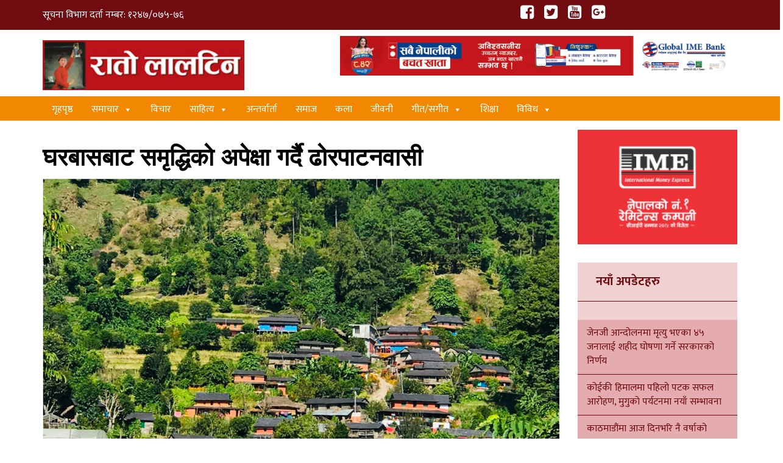

--- FILE ---
content_type: text/html; charset=UTF-8
request_url: https://www.ratolaltin.com/news/national/6593/
body_size: 17800
content:
<!doctype html>
<html lang="en-US">
<head>

	<meta charset="UTF-8">

	<meta name="viewport" content="width=device-width, initial-scale=1">

	<link rel="profile" href="https://gmpg.org/xfn/11">
<title>घरबासबाट समृद्धिको अपेक्षा गर्दै ढोरपाटनवासी &#x2d; Rato Laltin</title><link rel="stylesheet" href="https://www.ratolaltin.com/wp-content/cache/min/1/3df08d69522993a5437713f93c471b92.css" media="all" data-minify="1" />

<!-- The SEO Framework by Sybre Waaijer -->
<meta name="robots" content="max-snippet:-1,max-image-preview:standard,max-video-preview:-1" />
<link rel="canonical" href="https://www.ratolaltin.com/news/national/6593/" />
<meta name="description" content="बढ्दो चिसोका कारण ढोरपाटनको आसपासका खोलामा पानी जमेको छ। गण्डकी प्रदेशको महत्वपूर्ण पर्यटकीय गन्तव्य यस स्थानमा चिसो मौसम भए पनि यतिखेर पर्यटकको आगमन भइरहेको छ।" />
<meta property="og:type" content="article" />
<meta property="og:locale" content="en_US" />
<meta property="og:site_name" content="Rato Laltin" />
<meta property="og:title" content="घरबासबाट समृद्धिको अपेक्षा गर्दै ढोरपाटनवासी" />
<meta property="og:description" content="बढ्दो चिसोका कारण ढोरपाटनको आसपासका खोलामा पानी जमेको छ। गण्डकी प्रदेशको महत्वपूर्ण पर्यटकीय गन्तव्य यस स्थानमा चिसो मौसम भए पनि यतिखेर पर्यटकको आगमन भइरहेको छ। पर्यटक आउन थालेसँगै यहाँका स्थानीयवास&#8230;" />
<meta property="og:url" content="https://www.ratolaltin.com/news/national/6593/" />
<meta property="og:image" content="https://www.ratolaltin.com/wp-content/uploads/2021/02/8875317341085827870baglung-torikhola-sancharkarmi-ph..jpeg" />
<meta property="og:image:width" content="1700" />
<meta property="og:image:height" content="1275" />
<meta property="article:published_time" content="2021-02-01T13:14:12+00:00" />
<meta property="article:modified_time" content="2021-02-05T03:18:21+00:00" />
<meta name="twitter:card" content="summary_large_image" />
<meta name="twitter:title" content="घरबासबाट समृद्धिको अपेक्षा गर्दै ढोरपाटनवासी" />
<meta name="twitter:description" content="बढ्दो चिसोका कारण ढोरपाटनको आसपासका खोलामा पानी जमेको छ। गण्डकी प्रदेशको महत्वपूर्ण पर्यटकीय गन्तव्य यस स्थानमा चिसो मौसम भए पनि यतिखेर पर्यटकको आगमन भइरहेको छ। पर्यटक आउन थालेसँगै यहाँका स्थानीयवास&#8230;" />
<meta name="twitter:image" content="https://www.ratolaltin.com/wp-content/uploads/2021/02/8875317341085827870baglung-torikhola-sancharkarmi-ph..jpeg" />
<script type="application/ld+json">{"@context":"https://schema.org","@graph":[{"@type":"WebSite","@id":"https://www.ratolaltin.com/#/schema/WebSite","url":"https://www.ratolaltin.com/","name":"Rato Laltin","description":"Online Portal for Rato Laltin","inLanguage":"en-US","potentialAction":{"@type":"SearchAction","target":{"@type":"EntryPoint","urlTemplate":"https://www.ratolaltin.com/search/{search_term_string}/"},"query-input":"required name=search_term_string"},"publisher":{"@type":"Organization","@id":"https://www.ratolaltin.com/#/schema/Organization","name":"Rato Laltin","url":"https://www.ratolaltin.com/","logo":{"@type":"ImageObject","url":"https://www.ratolaltin.com/wp-content/uploads/2018/01/cropped-ratolaltin-logo.jpg","contentUrl":"https://www.ratolaltin.com/wp-content/uploads/2018/01/cropped-ratolaltin-logo.jpg","width":331,"height":82}}},{"@type":"WebPage","@id":"https://www.ratolaltin.com/news/national/6593/","url":"https://www.ratolaltin.com/news/national/6593/","name":"घरबासबाट समृद्धिको अपेक्षा गर्दै ढोरपाटनवासी &#x2d; Rato Laltin","description":"बढ्दो चिसोका कारण ढोरपाटनको आसपासका खोलामा पानी जमेको छ। गण्डकी प्रदेशको महत्वपूर्ण पर्यटकीय गन्तव्य यस स्थानमा चिसो मौसम भए पनि यतिखेर पर्यटकको आगमन भइरहेको छ।","inLanguage":"en-US","isPartOf":{"@id":"https://www.ratolaltin.com/#/schema/WebSite"},"breadcrumb":{"@type":"BreadcrumbList","@id":"https://www.ratolaltin.com/#/schema/BreadcrumbList","itemListElement":[{"@type":"ListItem","position":1,"item":"https://www.ratolaltin.com/","name":"Rato Laltin"},{"@type":"ListItem","position":2,"item":"https://www.ratolaltin.com/category/news/","name":"Category: समाचार"},{"@type":"ListItem","position":3,"item":"https://www.ratolaltin.com/category/news/national/","name":"Category: राष्ट्रिय"},{"@type":"ListItem","position":4,"name":"घरबासबाट समृद्धिको अपेक्षा गर्दै ढोरपाटनवासी"}]},"potentialAction":{"@type":"ReadAction","target":"https://www.ratolaltin.com/news/national/6593/"},"datePublished":"2021-02-01T13:14:12+00:00","dateModified":"2021-02-05T03:18:21+00:00","author":{"@type":"Person","@id":"https://www.ratolaltin.com/#/schema/Person/495e7eb448a644c505170a065aa64ae4","name":"admin"}}]}</script>
<!-- / The SEO Framework by Sybre Waaijer | 6.27ms meta | 0.81ms boot -->

<link rel='dns-prefetch' href='//platform-api.sharethis.com' />
<link rel='dns-prefetch' href='//www.googletagmanager.com' />
<link href='https://fonts.gstatic.com' crossorigin rel='preconnect' />
<link rel="alternate" type="application/rss+xml" title="Rato Laltin &raquo; Feed" href="https://www.ratolaltin.com/feed/" />
<link rel="alternate" type="application/rss+xml" title="Rato Laltin &raquo; Comments Feed" href="https://www.ratolaltin.com/comments/feed/" />
<meta property="fb:app_id" content="YOUR APPID"/><meta property="og:title" content="घरबासबाट समृद्धिको अपेक्षा गर्दै ढोरपाटनवासी"/><meta property="og:description" content="Online Portal for Rato Laltin"/><meta property="og:type" content="article"/><meta property="og:url" content="https://www.ratolaltin.com/news/national/6593/"/><meta property="og:site_name" content="Rato Laltin"/><meta name="twitter:title" content="घरबासबाट समृद्धिको अपेक्षा गर्दै ढोरपाटनवासी"/><meta name="twitter:card" content="summary" /><meta name="twitter:description" content="Online Portal for Rato Laltin" /><meta name="twitter:url" content="https://www.ratolaltin.com/news/national/6593/"/><meta property="og:image" content="https://www.ratolaltin.com/wp-content/uploads/2021/02/8875317341085827870baglung-torikhola-sancharkarmi-ph.-400x300.jpeg"/><meta name="twitter:image" content="https://www.ratolaltin.com/wp-content/uploads/2021/02/8875317341085827870baglung-torikhola-sancharkarmi-ph.-400x300.jpeg"/><style id='wp-emoji-styles-inline-css' type='text/css'>

	img.wp-smiley, img.emoji {
		display: inline !important;
		border: none !important;
		box-shadow: none !important;
		height: 1em !important;
		width: 1em !important;
		margin: 0 0.07em !important;
		vertical-align: -0.1em !important;
		background: none !important;
		padding: 0 !important;
	}
</style>

<style id='classic-theme-styles-inline-css' type='text/css'>
/*! This file is auto-generated */
.wp-block-button__link{color:#fff;background-color:#32373c;border-radius:9999px;box-shadow:none;text-decoration:none;padding:calc(.667em + 2px) calc(1.333em + 2px);font-size:1.125em}.wp-block-file__button{background:#32373c;color:#fff;text-decoration:none}
</style>
<style id='global-styles-inline-css' type='text/css'>
:root{--wp--preset--aspect-ratio--square: 1;--wp--preset--aspect-ratio--4-3: 4/3;--wp--preset--aspect-ratio--3-4: 3/4;--wp--preset--aspect-ratio--3-2: 3/2;--wp--preset--aspect-ratio--2-3: 2/3;--wp--preset--aspect-ratio--16-9: 16/9;--wp--preset--aspect-ratio--9-16: 9/16;--wp--preset--color--black: #000000;--wp--preset--color--cyan-bluish-gray: #abb8c3;--wp--preset--color--white: #ffffff;--wp--preset--color--pale-pink: #f78da7;--wp--preset--color--vivid-red: #cf2e2e;--wp--preset--color--luminous-vivid-orange: #ff6900;--wp--preset--color--luminous-vivid-amber: #fcb900;--wp--preset--color--light-green-cyan: #7bdcb5;--wp--preset--color--vivid-green-cyan: #00d084;--wp--preset--color--pale-cyan-blue: #8ed1fc;--wp--preset--color--vivid-cyan-blue: #0693e3;--wp--preset--color--vivid-purple: #9b51e0;--wp--preset--gradient--vivid-cyan-blue-to-vivid-purple: linear-gradient(135deg,rgba(6,147,227,1) 0%,rgb(155,81,224) 100%);--wp--preset--gradient--light-green-cyan-to-vivid-green-cyan: linear-gradient(135deg,rgb(122,220,180) 0%,rgb(0,208,130) 100%);--wp--preset--gradient--luminous-vivid-amber-to-luminous-vivid-orange: linear-gradient(135deg,rgba(252,185,0,1) 0%,rgba(255,105,0,1) 100%);--wp--preset--gradient--luminous-vivid-orange-to-vivid-red: linear-gradient(135deg,rgba(255,105,0,1) 0%,rgb(207,46,46) 100%);--wp--preset--gradient--very-light-gray-to-cyan-bluish-gray: linear-gradient(135deg,rgb(238,238,238) 0%,rgb(169,184,195) 100%);--wp--preset--gradient--cool-to-warm-spectrum: linear-gradient(135deg,rgb(74,234,220) 0%,rgb(151,120,209) 20%,rgb(207,42,186) 40%,rgb(238,44,130) 60%,rgb(251,105,98) 80%,rgb(254,248,76) 100%);--wp--preset--gradient--blush-light-purple: linear-gradient(135deg,rgb(255,206,236) 0%,rgb(152,150,240) 100%);--wp--preset--gradient--blush-bordeaux: linear-gradient(135deg,rgb(254,205,165) 0%,rgb(254,45,45) 50%,rgb(107,0,62) 100%);--wp--preset--gradient--luminous-dusk: linear-gradient(135deg,rgb(255,203,112) 0%,rgb(199,81,192) 50%,rgb(65,88,208) 100%);--wp--preset--gradient--pale-ocean: linear-gradient(135deg,rgb(255,245,203) 0%,rgb(182,227,212) 50%,rgb(51,167,181) 100%);--wp--preset--gradient--electric-grass: linear-gradient(135deg,rgb(202,248,128) 0%,rgb(113,206,126) 100%);--wp--preset--gradient--midnight: linear-gradient(135deg,rgb(2,3,129) 0%,rgb(40,116,252) 100%);--wp--preset--font-size--small: 13px;--wp--preset--font-size--medium: 20px;--wp--preset--font-size--large: 36px;--wp--preset--font-size--x-large: 42px;--wp--preset--spacing--20: 0.44rem;--wp--preset--spacing--30: 0.67rem;--wp--preset--spacing--40: 1rem;--wp--preset--spacing--50: 1.5rem;--wp--preset--spacing--60: 2.25rem;--wp--preset--spacing--70: 3.38rem;--wp--preset--spacing--80: 5.06rem;--wp--preset--shadow--natural: 6px 6px 9px rgba(0, 0, 0, 0.2);--wp--preset--shadow--deep: 12px 12px 50px rgba(0, 0, 0, 0.4);--wp--preset--shadow--sharp: 6px 6px 0px rgba(0, 0, 0, 0.2);--wp--preset--shadow--outlined: 6px 6px 0px -3px rgba(255, 255, 255, 1), 6px 6px rgba(0, 0, 0, 1);--wp--preset--shadow--crisp: 6px 6px 0px rgba(0, 0, 0, 1);}:where(.is-layout-flex){gap: 0.5em;}:where(.is-layout-grid){gap: 0.5em;}body .is-layout-flex{display: flex;}.is-layout-flex{flex-wrap: wrap;align-items: center;}.is-layout-flex > :is(*, div){margin: 0;}body .is-layout-grid{display: grid;}.is-layout-grid > :is(*, div){margin: 0;}:where(.wp-block-columns.is-layout-flex){gap: 2em;}:where(.wp-block-columns.is-layout-grid){gap: 2em;}:where(.wp-block-post-template.is-layout-flex){gap: 1.25em;}:where(.wp-block-post-template.is-layout-grid){gap: 1.25em;}.has-black-color{color: var(--wp--preset--color--black) !important;}.has-cyan-bluish-gray-color{color: var(--wp--preset--color--cyan-bluish-gray) !important;}.has-white-color{color: var(--wp--preset--color--white) !important;}.has-pale-pink-color{color: var(--wp--preset--color--pale-pink) !important;}.has-vivid-red-color{color: var(--wp--preset--color--vivid-red) !important;}.has-luminous-vivid-orange-color{color: var(--wp--preset--color--luminous-vivid-orange) !important;}.has-luminous-vivid-amber-color{color: var(--wp--preset--color--luminous-vivid-amber) !important;}.has-light-green-cyan-color{color: var(--wp--preset--color--light-green-cyan) !important;}.has-vivid-green-cyan-color{color: var(--wp--preset--color--vivid-green-cyan) !important;}.has-pale-cyan-blue-color{color: var(--wp--preset--color--pale-cyan-blue) !important;}.has-vivid-cyan-blue-color{color: var(--wp--preset--color--vivid-cyan-blue) !important;}.has-vivid-purple-color{color: var(--wp--preset--color--vivid-purple) !important;}.has-black-background-color{background-color: var(--wp--preset--color--black) !important;}.has-cyan-bluish-gray-background-color{background-color: var(--wp--preset--color--cyan-bluish-gray) !important;}.has-white-background-color{background-color: var(--wp--preset--color--white) !important;}.has-pale-pink-background-color{background-color: var(--wp--preset--color--pale-pink) !important;}.has-vivid-red-background-color{background-color: var(--wp--preset--color--vivid-red) !important;}.has-luminous-vivid-orange-background-color{background-color: var(--wp--preset--color--luminous-vivid-orange) !important;}.has-luminous-vivid-amber-background-color{background-color: var(--wp--preset--color--luminous-vivid-amber) !important;}.has-light-green-cyan-background-color{background-color: var(--wp--preset--color--light-green-cyan) !important;}.has-vivid-green-cyan-background-color{background-color: var(--wp--preset--color--vivid-green-cyan) !important;}.has-pale-cyan-blue-background-color{background-color: var(--wp--preset--color--pale-cyan-blue) !important;}.has-vivid-cyan-blue-background-color{background-color: var(--wp--preset--color--vivid-cyan-blue) !important;}.has-vivid-purple-background-color{background-color: var(--wp--preset--color--vivid-purple) !important;}.has-black-border-color{border-color: var(--wp--preset--color--black) !important;}.has-cyan-bluish-gray-border-color{border-color: var(--wp--preset--color--cyan-bluish-gray) !important;}.has-white-border-color{border-color: var(--wp--preset--color--white) !important;}.has-pale-pink-border-color{border-color: var(--wp--preset--color--pale-pink) !important;}.has-vivid-red-border-color{border-color: var(--wp--preset--color--vivid-red) !important;}.has-luminous-vivid-orange-border-color{border-color: var(--wp--preset--color--luminous-vivid-orange) !important;}.has-luminous-vivid-amber-border-color{border-color: var(--wp--preset--color--luminous-vivid-amber) !important;}.has-light-green-cyan-border-color{border-color: var(--wp--preset--color--light-green-cyan) !important;}.has-vivid-green-cyan-border-color{border-color: var(--wp--preset--color--vivid-green-cyan) !important;}.has-pale-cyan-blue-border-color{border-color: var(--wp--preset--color--pale-cyan-blue) !important;}.has-vivid-cyan-blue-border-color{border-color: var(--wp--preset--color--vivid-cyan-blue) !important;}.has-vivid-purple-border-color{border-color: var(--wp--preset--color--vivid-purple) !important;}.has-vivid-cyan-blue-to-vivid-purple-gradient-background{background: var(--wp--preset--gradient--vivid-cyan-blue-to-vivid-purple) !important;}.has-light-green-cyan-to-vivid-green-cyan-gradient-background{background: var(--wp--preset--gradient--light-green-cyan-to-vivid-green-cyan) !important;}.has-luminous-vivid-amber-to-luminous-vivid-orange-gradient-background{background: var(--wp--preset--gradient--luminous-vivid-amber-to-luminous-vivid-orange) !important;}.has-luminous-vivid-orange-to-vivid-red-gradient-background{background: var(--wp--preset--gradient--luminous-vivid-orange-to-vivid-red) !important;}.has-very-light-gray-to-cyan-bluish-gray-gradient-background{background: var(--wp--preset--gradient--very-light-gray-to-cyan-bluish-gray) !important;}.has-cool-to-warm-spectrum-gradient-background{background: var(--wp--preset--gradient--cool-to-warm-spectrum) !important;}.has-blush-light-purple-gradient-background{background: var(--wp--preset--gradient--blush-light-purple) !important;}.has-blush-bordeaux-gradient-background{background: var(--wp--preset--gradient--blush-bordeaux) !important;}.has-luminous-dusk-gradient-background{background: var(--wp--preset--gradient--luminous-dusk) !important;}.has-pale-ocean-gradient-background{background: var(--wp--preset--gradient--pale-ocean) !important;}.has-electric-grass-gradient-background{background: var(--wp--preset--gradient--electric-grass) !important;}.has-midnight-gradient-background{background: var(--wp--preset--gradient--midnight) !important;}.has-small-font-size{font-size: var(--wp--preset--font-size--small) !important;}.has-medium-font-size{font-size: var(--wp--preset--font-size--medium) !important;}.has-large-font-size{font-size: var(--wp--preset--font-size--large) !important;}.has-x-large-font-size{font-size: var(--wp--preset--font-size--x-large) !important;}
:where(.wp-block-post-template.is-layout-flex){gap: 1.25em;}:where(.wp-block-post-template.is-layout-grid){gap: 1.25em;}
:where(.wp-block-columns.is-layout-flex){gap: 2em;}:where(.wp-block-columns.is-layout-grid){gap: 2em;}
:root :where(.wp-block-pullquote){font-size: 1.5em;line-height: 1.6;}
</style>






<style id='rocket-lazyload-inline-css' type='text/css'>
.rll-youtube-player{position:relative;padding-bottom:56.23%;height:0;overflow:hidden;max-width:100%;}.rll-youtube-player iframe{position:absolute;top:0;left:0;width:100%;height:100%;z-index:100;background:0 0}.rll-youtube-player img{bottom:0;display:block;left:0;margin:auto;max-width:100%;width:100%;position:absolute;right:0;top:0;border:none;height:auto;cursor:pointer;-webkit-transition:.4s all;-moz-transition:.4s all;transition:.4s all}.rll-youtube-player img:hover{-webkit-filter:brightness(75%)}.rll-youtube-player .play{height:72px;width:72px;left:50%;top:50%;margin-left:-36px;margin-top:-36px;position:absolute;background:url(https://www.ratolaltin.com/wp-content/plugins/wp-rocket/assets/img/youtube.png) no-repeat;cursor:pointer}
</style>
<script type="text/javascript" src="https://www.ratolaltin.com/wp-includes/js/jquery/jquery.min.js?ver=3.7.1" id="jquery-core-js"></script>


<script type="text/javascript" id="fvp-frontend-js-extra">
/* <![CDATA[ */
var fvpdata = {"ajaxurl":"https:\/\/www.ratolaltin.com\/wp-admin\/admin-ajax.php","nonce":"0a57aa84d5","fitvids":"1","dynamic":"","overlay":"","opacity":"0.75","color":"b","width":"640"};
/* ]]> */
</script>

<script data-rocketlazyloadscript='//platform-api.sharethis.com/js/sharethis.js?ver=2.2.0#property=60a7930dc4f9540011c63886&amp;product=gdpr-buttons&amp;source=sharethis-share-buttons-wordpress' type="text/javascript"  id="share-this-share-buttons-mu-js"></script>

<!-- Google tag (gtag.js) snippet added by Site Kit -->

<!-- Google Analytics snippet added by Site Kit -->
<script data-rocketlazyloadscript='https://www.googletagmanager.com/gtag/js?id=G-N45QDM4STT' type="text/javascript"  id="google_gtagjs-js" async></script>
<script data-rocketlazyloadscript='[data-uri]' type="text/javascript" id="google_gtagjs-js-after"></script>

<!-- End Google tag (gtag.js) snippet added by Site Kit -->
<link rel="https://api.w.org/" href="https://www.ratolaltin.com/wp-json/" /><link rel="alternate" title="JSON" type="application/json" href="https://www.ratolaltin.com/wp-json/wp/v2/posts/6593" /><link rel="EditURI" type="application/rsd+xml" title="RSD" href="https://www.ratolaltin.com/xmlrpc.php?rsd" />
<link rel="alternate" title="oEmbed (JSON)" type="application/json+oembed" href="https://www.ratolaltin.com/wp-json/oembed/1.0/embed?url=https%3A%2F%2Fwww.ratolaltin.com%2Fnews%2Fnational%2F6593%2F" />
<link rel="alternate" title="oEmbed (XML)" type="text/xml+oembed" href="https://www.ratolaltin.com/wp-json/oembed/1.0/embed?url=https%3A%2F%2Fwww.ratolaltin.com%2Fnews%2Fnational%2F6593%2F&#038;format=xml" />
<meta name="generator" content="Site Kit by Google 1.124.0" /><script type="text/javascript">
(function(url){
	if(/(?:Chrome\/26\.0\.1410\.63 Safari\/537\.31|WordfenceTestMonBot)/.test(navigator.userAgent)){ return; }
	var addEvent = function(evt, handler) {
		if (window.addEventListener) {
			document.addEventListener(evt, handler, false);
		} else if (window.attachEvent) {
			document.attachEvent('on' + evt, handler);
		}
	};
	var removeEvent = function(evt, handler) {
		if (window.removeEventListener) {
			document.removeEventListener(evt, handler, false);
		} else if (window.detachEvent) {
			document.detachEvent('on' + evt, handler);
		}
	};
	var evts = 'contextmenu dblclick drag dragend dragenter dragleave dragover dragstart drop keydown keypress keyup mousedown mousemove mouseout mouseover mouseup mousewheel scroll'.split(' ');
	var logHuman = function() {
		if (window.wfLogHumanRan) { return; }
		window.wfLogHumanRan = true;
		var wfscr = document.createElement('script');
		wfscr.type = 'text/javascript';
		wfscr.async = true;
		wfscr.src = url + '&r=' + Math.random();
		(document.getElementsByTagName('head')[0]||document.getElementsByTagName('body')[0]).appendChild(wfscr);
		for (var i = 0; i < evts.length; i++) {
			removeEvent(evts[i], logHuman);
		}
	};
	for (var i = 0; i < evts.length; i++) {
		addEvent(evts[i], logHuman);
	}
})('//www.ratolaltin.com/?wordfence_lh=1&hid=F7D47CD525CA8CAC4B19E40B3BFC8DD3');
</script><style type="text/css">.recentcomments a{display:inline !important;padding:0 !important;margin:0 !important;}</style><link rel="icon" href="https://www.ratolaltin.com/wp-content/uploads/2020/10/cropped-Ratolaltin2-32x32.jpg" sizes="32x32" />
<link rel="icon" href="https://www.ratolaltin.com/wp-content/uploads/2020/10/cropped-Ratolaltin2-192x192.jpg" sizes="192x192" />
<link rel="apple-touch-icon" href="https://www.ratolaltin.com/wp-content/uploads/2020/10/cropped-Ratolaltin2-180x180.jpg" />
<meta name="msapplication-TileImage" content="https://www.ratolaltin.com/wp-content/uploads/2020/10/cropped-Ratolaltin2-270x270.jpg" />
<style type="text/css">/** Mega Menu CSS: fs **/</style>
<noscript><style id="rocket-lazyload-nojs-css">.rll-youtube-player, [data-lazy-src]{display:none !important;}</style></noscript>
<link rel="pingback" href="https://www.ratolaltin.com/wp-content/themes/nepalinews">



<title>घरबासबाट समृद्धिको अपेक्षा गर्दै ढोरपाटनवासी &#x2d; Rato Laltin</title>



</head>
<body class="post-template-default single single-post postid-6593 single-format-standard wp-custom-logo mega-menu-menu-1">
  
<div id="page" class="site">
	<a class="skip-link screen-reader-text" href="#content">Skip to content</a>
	<header id="masthead" class="site-header">
    <div class="topbar">
     <div class="container">
        <div class="row">
            <div class="col-md-4 slogan">
				सूचना विभाग दर्ता नम्बर: १२४७/०७५-७६
                 
            </div>
 			<div class="col-md-4 slogan">
				
			</div>
           
            <div class="col-md-4">
                <div class="header-social">
                          <div class="menu-header-social-container"><ul id="footer-social" class="menu"><li id="menu-item-26" class="menu-item menu-item-type-custom menu-item-object-custom menu-item-26"><a target="_blank" rel="noopener" href="https://www.facebook.com/Ratolaltin.admin"><i class="fa fa-facebook-square" aria-hidden="true"></i></a></li>
<li id="menu-item-27" class="menu-item menu-item-type-custom menu-item-object-custom menu-item-27"><a target="_blank" rel="noopener" href="http://www.twitter.com"><i class="fa fa-twitter-square" aria-hidden="true"></i></a></li>
<li id="menu-item-28" class="menu-item menu-item-type-custom menu-item-object-custom menu-item-28"><a target="_blank" rel="noopener" href="https://www.youtube.com/c/jeevansharma"><i class="fa fa-youtube-square" aria-hidden="true"></i></a></li>
<li id="menu-item-29" class="menu-item menu-item-type-custom menu-item-object-custom menu-item-29"><a target="_blank" rel="noopener" href="http://plus.google.com"><i class="fa fa-google-plus-square" aria-hidden="true"></i></a></li>
</ul></div>  
                        </div>
            </div>
        </div>
     </div>
 </div>


<div class="top-header">
    <div class="container">
        


    <div class="row clearfix">
    <div class="col-sm-4">
		<div class="site-branding logo">
			<a href="https://www.ratolaltin.com/" class="custom-logo-link" rel="home"><img width="331" height="82" src="data:image/svg+xml,%3Csvg%20xmlns='http://www.w3.org/2000/svg'%20viewBox='0%200%20331%2082'%3E%3C/svg%3E" class="custom-logo" alt="Rato Laltin" decoding="async" data-lazy-srcset="https://www.ratolaltin.com/wp-content/uploads/2018/01/cropped-ratolaltin-logo.jpg 331w, https://www.ratolaltin.com/wp-content/uploads/2018/01/cropped-ratolaltin-logo-24x6.jpg 24w, https://www.ratolaltin.com/wp-content/uploads/2018/01/cropped-ratolaltin-logo-36x9.jpg 36w, https://www.ratolaltin.com/wp-content/uploads/2018/01/cropped-ratolaltin-logo-48x12.jpg 48w" data-lazy-sizes="(max-width: 331px) 100vw, 331px" data-lazy-src="https://www.ratolaltin.com/wp-content/uploads/2018/01/cropped-ratolaltin-logo.jpg" /><noscript><img width="331" height="82" src="https://www.ratolaltin.com/wp-content/uploads/2018/01/cropped-ratolaltin-logo.jpg" class="custom-logo" alt="Rato Laltin" decoding="async" srcset="https://www.ratolaltin.com/wp-content/uploads/2018/01/cropped-ratolaltin-logo.jpg 331w, https://www.ratolaltin.com/wp-content/uploads/2018/01/cropped-ratolaltin-logo-24x6.jpg 24w, https://www.ratolaltin.com/wp-content/uploads/2018/01/cropped-ratolaltin-logo-36x9.jpg 36w, https://www.ratolaltin.com/wp-content/uploads/2018/01/cropped-ratolaltin-logo-48x12.jpg 48w" sizes="(max-width: 331px) 100vw, 331px" /></noscript></a>		</div><!-- .site-branding -->
        </div>
        <div class="col-sm-1"></div>
        <div class="col-sm-7">
        	<div class="header-ad adv">
            	<section id="media_image-6" class="widget widget_media_image"><a href="https://www.ratolaltin.com/wp-content/uploads/2023/03/Sabai-nepali-Bachat-Khata-1536-x-153px.jpg"><img width="1536" height="153" src="data:image/svg+xml,%3Csvg%20xmlns='http://www.w3.org/2000/svg'%20viewBox='0%200%201536%20153'%3E%3C/svg%3E" class="image wp-image-11318  attachment-full size-full" alt="" style="max-width: 100%; height: auto;" decoding="async" fetchpriority="high" data-lazy-srcset="https://www.ratolaltin.com/wp-content/uploads/2023/03/Sabai-nepali-Bachat-Khata-1536-x-153px.jpg 1536w, https://www.ratolaltin.com/wp-content/uploads/2023/03/Sabai-nepali-Bachat-Khata-1536-x-153px-400x40.jpg 400w, https://www.ratolaltin.com/wp-content/uploads/2023/03/Sabai-nepali-Bachat-Khata-1536-x-153px-1024x102.jpg 1024w, https://www.ratolaltin.com/wp-content/uploads/2023/03/Sabai-nepali-Bachat-Khata-1536-x-153px-768x77.jpg 768w, https://www.ratolaltin.com/wp-content/uploads/2023/03/Sabai-nepali-Bachat-Khata-1536-x-153px-24x2.jpg 24w, https://www.ratolaltin.com/wp-content/uploads/2023/03/Sabai-nepali-Bachat-Khata-1536-x-153px-36x4.jpg 36w, https://www.ratolaltin.com/wp-content/uploads/2023/03/Sabai-nepali-Bachat-Khata-1536-x-153px-48x5.jpg 48w" data-lazy-sizes="(max-width: 1536px) 100vw, 1536px" data-lazy-src="https://www.ratolaltin.com/wp-content/uploads/2023/03/Sabai-nepali-Bachat-Khata-1536-x-153px.jpg" /><noscript><img width="1536" height="153" src="https://www.ratolaltin.com/wp-content/uploads/2023/03/Sabai-nepali-Bachat-Khata-1536-x-153px.jpg" class="image wp-image-11318  attachment-full size-full" alt="" style="max-width: 100%; height: auto;" decoding="async" fetchpriority="high" srcset="https://www.ratolaltin.com/wp-content/uploads/2023/03/Sabai-nepali-Bachat-Khata-1536-x-153px.jpg 1536w, https://www.ratolaltin.com/wp-content/uploads/2023/03/Sabai-nepali-Bachat-Khata-1536-x-153px-400x40.jpg 400w, https://www.ratolaltin.com/wp-content/uploads/2023/03/Sabai-nepali-Bachat-Khata-1536-x-153px-1024x102.jpg 1024w, https://www.ratolaltin.com/wp-content/uploads/2023/03/Sabai-nepali-Bachat-Khata-1536-x-153px-768x77.jpg 768w, https://www.ratolaltin.com/wp-content/uploads/2023/03/Sabai-nepali-Bachat-Khata-1536-x-153px-24x2.jpg 24w, https://www.ratolaltin.com/wp-content/uploads/2023/03/Sabai-nepali-Bachat-Khata-1536-x-153px-36x4.jpg 36w, https://www.ratolaltin.com/wp-content/uploads/2023/03/Sabai-nepali-Bachat-Khata-1536-x-153px-48x5.jpg 48w" sizes="(max-width: 1536px) 100vw, 1536px" /></noscript></a></section><section id="block-12" class="widget widget_block widget_text">
<p></p>
</section>            </div>
        </div>
        </div>
        </div>
</div>
<div class="main-menu">
        <div class="container">
        <div id="mega-menu-wrap-menu-1" class="mega-menu-wrap"><div class="mega-menu-toggle"><div class="mega-toggle-blocks-left"></div><div class="mega-toggle-blocks-center"></div><div class="mega-toggle-blocks-right"><div class='mega-toggle-block mega-menu-toggle-animated-block mega-toggle-block-0' id='mega-toggle-block-0'><button aria-label="Toggle Menu" class="mega-toggle-animated mega-toggle-animated-slider" type="button" aria-expanded="false">
                  <span class="mega-toggle-animated-box">
                    <span class="mega-toggle-animated-inner"></span>
                  </span>
                </button></div></div></div><ul id="mega-menu-menu-1" class="mega-menu max-mega-menu mega-menu-horizontal mega-no-js" data-event="hover_intent" data-effect="fade_up" data-effect-speed="200" data-effect-mobile="disabled" data-effect-speed-mobile="0" data-mobile-force-width="false" data-second-click="go" data-document-click="collapse" data-vertical-behaviour="standard" data-breakpoint="768" data-unbind="true" data-mobile-state="collapse_all" data-hover-intent-timeout="300" data-hover-intent-interval="100"><li class='mega-menu-item mega-menu-item-type-custom mega-menu-item-object-custom mega-menu-item-home mega-align-bottom-left mega-menu-flyout mega-menu-item-4836' id='mega-menu-item-4836'><a class="mega-menu-link" href="https://www.ratolaltin.com/" tabindex="0">गृहपृष्ठ</a></li><li class='mega-menu-item mega-menu-item-type-taxonomy mega-menu-item-object-category mega-current-post-ancestor mega-current-menu-parent mega-current-post-parent mega-menu-item-has-children mega-align-bottom-left mega-menu-flyout mega-menu-item-331' id='mega-menu-item-331'><a class="mega-menu-link" href="https://www.ratolaltin.com/category/news/" aria-haspopup="true" aria-expanded="false" tabindex="0">समाचार<span class="mega-indicator"></span></a>
<ul class="mega-sub-menu">
<li class='mega-menu-item mega-menu-item-type-taxonomy mega-menu-item-object-category mega-current-post-ancestor mega-current-menu-parent mega-current-post-parent mega-menu-item-1732' id='mega-menu-item-1732'><a class="mega-menu-link" href="https://www.ratolaltin.com/category/politics/">राजनीति</a></li><li class='mega-menu-item mega-menu-item-type-taxonomy mega-menu-item-object-category mega-current-post-ancestor mega-current-menu-parent mega-current-post-parent mega-menu-item-1731' id='mega-menu-item-1731'><a class="mega-menu-link" href="https://www.ratolaltin.com/category/news/national/">राष्ट्रिय</a></li><li class='mega-menu-item mega-menu-item-type-taxonomy mega-menu-item-object-category mega-menu-item-1803' id='mega-menu-item-1803'><a class="mega-menu-link" href="https://www.ratolaltin.com/category/news/international/">अन्तर्राष्ट्रिय</a></li></ul>
</li><li class='mega-menu-item mega-menu-item-type-taxonomy mega-menu-item-object-category mega-align-bottom-left mega-menu-flyout mega-menu-item-16' id='mega-menu-item-16'><a class="mega-menu-link" href="https://www.ratolaltin.com/category/opinion/" tabindex="0">विचार</a></li><li class='mega-menu-item mega-menu-item-type-taxonomy mega-menu-item-object-category mega-menu-item-has-children mega-align-bottom-left mega-menu-flyout mega-menu-item-332' id='mega-menu-item-332'><a class="mega-menu-link" href="https://www.ratolaltin.com/category/literature/" aria-haspopup="true" aria-expanded="false" tabindex="0">साहित्य<span class="mega-indicator"></span></a>
<ul class="mega-sub-menu">
<li class='mega-menu-item mega-menu-item-type-taxonomy mega-menu-item-object-category mega-menu-item-333' id='mega-menu-item-333'><a class="mega-menu-link" href="https://www.ratolaltin.com/category/literature/poem/">कविता</a></li><li class='mega-menu-item mega-menu-item-type-taxonomy mega-menu-item-object-category mega-menu-item-334' id='mega-menu-item-334'><a class="mega-menu-link" href="https://www.ratolaltin.com/category/literature/novel/">निबन्ध</a></li><li class='mega-menu-item mega-menu-item-type-taxonomy mega-menu-item-object-category mega-menu-item-535' id='mega-menu-item-535'><a class="mega-menu-link" href="https://www.ratolaltin.com/category/literature/story/">कथा</a></li></ul>
</li><li class='mega-menu-item mega-menu-item-type-taxonomy mega-menu-item-object-category mega-align-bottom-left mega-menu-flyout mega-menu-item-14' id='mega-menu-item-14'><a class="mega-menu-link" href="https://www.ratolaltin.com/category/rato-laltin/interview/" tabindex="0">अन्तर्वार्ता</a></li><li class='mega-menu-item mega-menu-item-type-taxonomy mega-menu-item-object-category mega-align-bottom-left mega-menu-flyout mega-menu-item-4696' id='mega-menu-item-4696'><a class="mega-menu-link" href="https://www.ratolaltin.com/category/education/society/" tabindex="0">समाज</a></li><li class='mega-menu-item mega-menu-item-type-taxonomy mega-menu-item-object-category mega-align-bottom-left mega-menu-flyout mega-menu-item-1730' id='mega-menu-item-1730'><a class="mega-menu-link" href="https://www.ratolaltin.com/category/arts/" tabindex="0">कला</a></li><li class='mega-menu-item mega-menu-item-type-taxonomy mega-menu-item-object-category mega-align-bottom-left mega-menu-flyout mega-menu-item-6997' id='mega-menu-item-6997'><a class="mega-menu-link" href="https://www.ratolaltin.com/category/biography/" tabindex="0">जीवनी</a></li><li class='mega-menu-item mega-menu-item-type-taxonomy mega-menu-item-object-category mega-menu-item-has-children mega-align-bottom-left mega-menu-flyout mega-menu-item-324' id='mega-menu-item-324'><a class="mega-menu-link" href="https://www.ratolaltin.com/category/song/" aria-haspopup="true" aria-expanded="false" tabindex="0">गीत/स‌गीत<span class="mega-indicator"></span></a>
<ul class="mega-sub-menu">
<li class='mega-menu-item mega-menu-item-type-taxonomy mega-menu-item-object-category mega-menu-item-325' id='mega-menu-item-325'><a class="mega-menu-link" href="https://www.ratolaltin.com/category/song/audio/">अडियो</a></li><li class='mega-menu-item mega-menu-item-type-taxonomy mega-menu-item-object-category mega-menu-item-326' id='mega-menu-item-326'><a class="mega-menu-link" href="https://www.ratolaltin.com/category/song/video-song/">भिडियो</a></li><li class='mega-menu-item mega-menu-item-type-taxonomy mega-menu-item-object-category mega-menu-item-3535' id='mega-menu-item-3535'><a class="mega-menu-link" href="https://www.ratolaltin.com/category/song/lyrics/">शब्द रचना</a></li></ul>
</li><li class='mega-menu-item mega-menu-item-type-taxonomy mega-menu-item-object-category mega-align-bottom-left mega-menu-flyout mega-menu-item-330' id='mega-menu-item-330'><a class="mega-menu-link" href="https://www.ratolaltin.com/category/education/" tabindex="0">शिक्षा</a></li><li class='mega-menu-item mega-menu-item-type-taxonomy mega-menu-item-object-category mega-menu-item-has-children mega-align-bottom-left mega-menu-flyout mega-menu-item-329' id='mega-menu-item-329'><a class="mega-menu-link" href="https://www.ratolaltin.com/category/other/" aria-haspopup="true" aria-expanded="false" tabindex="0">विविध<span class="mega-indicator"></span></a>
<ul class="mega-sub-menu">
<li class='mega-menu-item mega-menu-item-type-taxonomy mega-menu-item-object-category mega-menu-item-4694' id='mega-menu-item-4694'><a class="mega-menu-link" href="https://www.ratolaltin.com/category/education/health/">स्वास्थ्य</a></li><li class='mega-menu-item mega-menu-item-type-post_type mega-menu-item-object-page mega-menu-item-3534' id='mega-menu-item-3534'><a class="mega-menu-link" href="https://www.ratolaltin.com/%e0%a4%b0%e0%a4%be%e0%a4%a4%e0%a5%8b-%e0%a4%b2%e0%a4%be%e0%a4%b2%e0%a5%8d%e0%a4%9f%e0%a4%bf%e0%a4%a8/">रातो लाल्टिन मासिक</a></li><li class='mega-menu-item mega-menu-item-type-taxonomy mega-menu-item-object-category mega-menu-item-6998' id='mega-menu-item-6998'><a class="mega-menu-link" href="https://www.ratolaltin.com/category/education/science/">विज्ञान</a></li></ul>
</li></ul></div>        </div>
 </div>
	</header><!-- #masthead -->
	<div id="content" class="site-content"><div id="primary" class="content-area single-page">
 <main id="main" class="site-main">
    <div class="container">
            <div class="row clerfix">
        <div class="col-md-9">
          <div class="single-news">
           <article id="post-6593" class="post-6593 post type-post status-publish format-standard has-post-thumbnail hentry category-rato-laltin category-politics category-national category-news">
		<header class="entry-header">
		<h1 class="entry-title">घरबासबाट समृद्धिको अपेक्षा गर्दै ढोरपाटनवासी</h1>                 		<div class="entry-meta">
			 
		</div><!-- .entry-meta -->
                <img src="data:image/svg+xml,%3Csvg%20xmlns='http://www.w3.org/2000/svg'%20viewBox='0%200%200%200'%3E%3C/svg%3E" class="attachment-post-thumbnail size-post-thumbnail wp-post-image" alt="" decoding="async" data-lazy-srcset="https://www.ratolaltin.com/wp-content/uploads/2021/02/8875317341085827870baglung-torikhola-sancharkarmi-ph..jpeg 1700w, https://www.ratolaltin.com/wp-content/uploads/2021/02/8875317341085827870baglung-torikhola-sancharkarmi-ph.-400x300.jpeg 400w, https://www.ratolaltin.com/wp-content/uploads/2021/02/8875317341085827870baglung-torikhola-sancharkarmi-ph.-1024x768.jpeg 1024w, https://www.ratolaltin.com/wp-content/uploads/2021/02/8875317341085827870baglung-torikhola-sancharkarmi-ph.-768x576.jpeg 768w, https://www.ratolaltin.com/wp-content/uploads/2021/02/8875317341085827870baglung-torikhola-sancharkarmi-ph.-1536x1152.jpeg 1536w, https://www.ratolaltin.com/wp-content/uploads/2021/02/8875317341085827870baglung-torikhola-sancharkarmi-ph.-24x18.jpeg 24w, https://www.ratolaltin.com/wp-content/uploads/2021/02/8875317341085827870baglung-torikhola-sancharkarmi-ph.-36x27.jpeg 36w, https://www.ratolaltin.com/wp-content/uploads/2021/02/8875317341085827870baglung-torikhola-sancharkarmi-ph.-48x36.jpeg 48w" data-lazy-sizes="(max-width: 1700px) 100vw, 1700px" data-lazy-src="https://www.ratolaltin.com/wp-content/uploads/2021/02/8875317341085827870baglung-torikhola-sancharkarmi-ph..jpeg" /><noscript><img src="https://www.ratolaltin.com/wp-content/uploads/2021/02/8875317341085827870baglung-torikhola-sancharkarmi-ph..jpeg" class="attachment-post-thumbnail size-post-thumbnail wp-post-image" alt="" decoding="async" srcset="https://www.ratolaltin.com/wp-content/uploads/2021/02/8875317341085827870baglung-torikhola-sancharkarmi-ph..jpeg 1700w, https://www.ratolaltin.com/wp-content/uploads/2021/02/8875317341085827870baglung-torikhola-sancharkarmi-ph.-400x300.jpeg 400w, https://www.ratolaltin.com/wp-content/uploads/2021/02/8875317341085827870baglung-torikhola-sancharkarmi-ph.-1024x768.jpeg 1024w, https://www.ratolaltin.com/wp-content/uploads/2021/02/8875317341085827870baglung-torikhola-sancharkarmi-ph.-768x576.jpeg 768w, https://www.ratolaltin.com/wp-content/uploads/2021/02/8875317341085827870baglung-torikhola-sancharkarmi-ph.-1536x1152.jpeg 1536w, https://www.ratolaltin.com/wp-content/uploads/2021/02/8875317341085827870baglung-torikhola-sancharkarmi-ph.-24x18.jpeg 24w, https://www.ratolaltin.com/wp-content/uploads/2021/02/8875317341085827870baglung-torikhola-sancharkarmi-ph.-36x27.jpeg 36w, https://www.ratolaltin.com/wp-content/uploads/2021/02/8875317341085827870baglung-torikhola-sancharkarmi-ph.-48x36.jpeg 48w" sizes="(max-width: 1700px) 100vw, 1700px" /></noscript>			</header><!-- .entry-header -->
	<div class="entry-content">
		<div style="margin-top: 0px; margin-bottom: 0px;" class="sharethis-inline-share-buttons" ></div><section class="section content-editor news-detail-section col-md-12">
<div class="title-names col-md-10 offset-md-2">
<p>&nbsp;</p>
<p><img decoding="async" class=" wp-image-6594 aligncenter" src="data:image/svg+xml,%3Csvg%20xmlns='http://www.w3.org/2000/svg'%20viewBox='0%200%201025%20538'%3E%3C/svg%3E" alt="" width="1025" height="538" data-lazy-srcset="https://www.ratolaltin.com/wp-content/uploads/2021/02/homestay_gharbas.jpg 800w, https://www.ratolaltin.com/wp-content/uploads/2021/02/homestay_gharbas-400x210.jpg 400w, https://www.ratolaltin.com/wp-content/uploads/2021/02/homestay_gharbas-768x403.jpg 768w, https://www.ratolaltin.com/wp-content/uploads/2021/02/homestay_gharbas-24x13.jpg 24w, https://www.ratolaltin.com/wp-content/uploads/2021/02/homestay_gharbas-36x19.jpg 36w, https://www.ratolaltin.com/wp-content/uploads/2021/02/homestay_gharbas-48x25.jpg 48w" data-lazy-sizes="(max-width: 1025px) 100vw, 1025px" data-lazy-src="https://www.ratolaltin.com/wp-content/uploads/2021/02/homestay_gharbas.jpg" /><noscript><img decoding="async" class=" wp-image-6594 aligncenter" src="https://www.ratolaltin.com/wp-content/uploads/2021/02/homestay_gharbas.jpg" alt="" width="1025" height="538" srcset="https://www.ratolaltin.com/wp-content/uploads/2021/02/homestay_gharbas.jpg 800w, https://www.ratolaltin.com/wp-content/uploads/2021/02/homestay_gharbas-400x210.jpg 400w, https://www.ratolaltin.com/wp-content/uploads/2021/02/homestay_gharbas-768x403.jpg 768w, https://www.ratolaltin.com/wp-content/uploads/2021/02/homestay_gharbas-24x13.jpg 24w, https://www.ratolaltin.com/wp-content/uploads/2021/02/homestay_gharbas-36x19.jpg 36w, https://www.ratolaltin.com/wp-content/uploads/2021/02/homestay_gharbas-48x25.jpg 48w" sizes="(max-width: 1025px) 100vw, 1025px" /></noscript></p>
<div class="full-ad col-md-12">
<div class="section">
<div class="container">
<div class="row">
<div>
<p>&nbsp;</p>
<p>बढ्दो चिसोका कारण ढोरपाटनको आसपासका खोलामा पानी जमेको छ। गण्डकी प्रदेशको महत्वपूर्ण पर्यटकीय गन्तव्य यस स्थानमा चिसो मौसम भए पनि यतिखेर पर्यटकको आगमन भइरहेको छ। पर्यटक आउन थालेसँगै यहाँका स्थानीयवासी भने कठ्याङ्ग्रिँदो चिसोको प्रवाह नगरी पर्यटकलाई न्यानो आतिथ्यताका लागि तम्मतयार हुने गरेका छन्।पर्यटक नियमित आगमन भइरहने ढोरपाटनमा उनीहरूलाई खान बस्न सुविधा दिने उद्देश्यका साथ स्थानीयवासीले तीन वर्ष यता पाखाथर सामुदायिक घरबास सञ्चालनमा ल्याएका छन्। घरबास सञ्चालनसँगै पर्यटकलाई आतिथ्यता प्रदान गर्न सहज भए पनि पर्याप्त पूर्वाधार भने अझै तयार गर्न नसकिएको पाखाथर सामुदायिक घरबासका सञ्चालक पुनम बुढा मगरले बताए। ‘ढोरपाटन आउने जो कोही पर्यटकलाई व्यवस्थितरुपमा खान बस्नको सुविधा प्रदान गर्ने उद्देश्यका साथ यहाँका पाँच घरमा घरबास सञ्चालन गर्दै आएका छौँ’, उनले भने, ‘पर्यटकको सुविधाका साथै यसैबाट स्थानीयवासीको आर्थिक समृद्धि हासिल गर्ने लक्ष्य पनि छ।’</p>
<p>नेपालको एक मात्र शिकार आरक्ष भएकाले स्वदेशी पर्यटकका साथै विदेशी पर्यटक आउने गरेको उनले बताए। पर्यटकको बढ्दो आकर्षणसँगै आन्तरिक पर्यटकको पनि आगमन बढ्दै गएपछि यहाँका स्थानीयवासीको सक्रियतामा घरबास सञ्चालनमा आएको गाउँ पर्यटन प्रवद्र्धन मञ्च ९भिटोफ० गण्डकी प्रदेशका अध्यक्ष नवराज अधिकारीले बताए।घरबास सञ्चालनलाई व्यवस्थित बनाउने उद्देश्यका साथ अघिल्लो वर्ष बागलुङको गलकोट सञ्चालित तालीममा यहाँका घरबास सञ्चालकलाई पनि सहभागी गराइएको उनले जानकारी दिए। ‘ढोरपाटन आउने पर्यटकलाई घरबासमार्फत सेवा सुविधा दिँदै त्यसैबाट आर्थिक समृद्धि हासिल गर्ने यहाँको स्थानीयवासीको लक्ष्य छ’, उनले भने, ‘उनीहरूको लक्ष्यलाई सफल बनाउन भिटोफका तर्फबाट विभिन्न तालीमका साथै प्रवद्र्धनात्मक कार्यक्रम गर्ने योजना सञ्चालन गर्दै आएका छौँ।’ घरबासको प्रवद्र्धनकै लागि गत पुसको दोस्रो साता पोखरा पर्यटन व्यवसायी, सञ्चारकर्मीसहितको टोलीले उक्त स्थानको प्रवद्र्धनात्मक भ्रमण गरिएको अधिकारीले बताए।</p>
<p>धौलागिरि हिमशृङ्खलाभित्र रुकुम, म्याग्दी र बागलुङ गरी तीन जिल्लामा फैलिएको ढोरपाटन शिकार आरक्ष एक हजार ३२५ वर्ग किलोमिटरमा फैलिएको छ। विसं २०४० ९सन् १९८३० मा स्थापित यस आरक्षले विसं २०४४ ९सन् १९८७० मा मात्र सरकारी मान्यता प्राप्त गर्&#x200d;यो। उत्तरतर्फका पुथा, चुरेन र गुर्जा हिमालले ढोरपाटनको गरिमा र महत्व बढाएको उनले बताए।समुन्द्री सतहबाट दुई हजार ८५० मिटर ९नौ हजार ३५० फिट० देखि पाँच हजार ५०० मिटर ९१८,००० फिट० उचाइमा अवस्थित रहेका कारण विशेषत जाडोका समयमा यहाँ निकै चिसो हुने गरेको अर्का स्थानीयवासी एवं घरबास सञ्चालक सीता पुनले बताए। उनका अनुसार यस क्षेत्रमा असोज महिनाको शुरुआतसम्म वर्षात् मौसम रहन्छ। हिउँद शुरु भएपछि अत्यन्त चिसो हुने भएकाले यहाँका स्थानीयवासी बोबाङ, कोबाङलगायतका स्थानमा आफ्ना पशुसहित तल्लो भेगमा झर्ने र तापक्रम बढ्दै गएपछि फर्कने गरेको उनले जानकारी दिए।</p>
<p>हिउँदका समयमा तापक्रम माइनसमा झर्ने तथा जोडसँग हावा चल्ने गर्दछ। माघ तथा फागुन महिनातिर यहाँको तल्लो भेगसम्म नै हिउँ पर्नुका साथै खोलानालाको पानीसमेत जम्ने गर्दछ। जाडोमा पानी नै जम्ने भएकाले यहाँका स्थानीयवासी छ महिना तल्लो भेगमा झर्ने र छ महिना ढोरपाटनमा रहने गरेको स्थानीयवासीको भनाइ छ।बागलुङको पश्चिम भूभागमा पर्ने बुर्तिवाङ बजारबाट करीब तीन घण्टामा ढोरपाटन पुगिन्छ। नेपालको एक मात्र शिकार आरक्ष भएर पनि ढोरपाटनसम्म पुग्ने बाटो भने अझै व्यवस्थित हुन नसकेको पर्यटन व्यवसायी कृष्णकुमार श्रेष्ठले बताए। ‘नेपालको एक मात्र शिकार आरक्ष ढोरपाटन गण्डकी प्रदेशको महत्वपूर्ण पर्यटकीय गन्तव्य हो’, उनले भने, ‘यहाँ आउने पर्यटकले अझै पनि बाटो राम्रो नहुँदा सास्ती पाउनुपरेको छ।’ बुर्तिवाङबाट सालझण्डी सडक हुँदै ढोरपाटन पुग्न सकिन्छ। पछिल्ला वर्षमा आन्तरिक पर्यटकको पनि चहलपहल बढ्न थालेपछि ढोरपाटनसम्म पुग्नका लागि जीप तथा साना प्रकारका बस चल्ने गरेका छन्।</p>
<p>पर्र्यटनको आकर्षक गन्तव्य जस्तै बनेको ढोरपाटन र आसपासको जङ्गलमा गोब्रे सल्ला, सल्ला, भोजपत्र, लाली गुराँस, ठिँग्रे सल्ला, सिदुर, धुपी तथा देबदारुलगायतका विभिन्न वनस्पति पाइन्छन्। तथ्याङ्कअनुसार यस क्षेत्रमा १८५ थरीका दुर्लभ वनस्पति, ३२ थरीका स्तनधारी वन्यजन्तु, १३० प्रजातिका चराचुरुङ्गी, नाउर, झारल, हिउँ चितुवा, चित्तल, थारल, घोरल, भालु, बँदेल, लङ्गुर आदि पाइन्छ।कोरोनाको कहरसँगै बन्दाबन्दी र त्यसयता लामो समयसम्म पर्यटक नआउँदा ढोरपाटन सुनसान बनेको घरबास सञ्चालक बताउँछन्। कोरोना केही मात्रामा सहज भएसँगै पर्यटक आउन थालेपछि अहिले भने आफूहरू उत्साहित बनेको उनले बताए। ‘पछिल्ला दिनमा देशका विभिन्न भागबाट ढोरपाटन आउने पर्यटकको सङ्ख्या बढ्दै गएको छ’, उनले भने, ‘चिसो मौसमका बाबजुद पनि हामीहरू पर्यटकलाई सेवा प्रवाह गरिरहेका छौँ।’ घरबास पर्यटकमैत्री पूर्वाधार बढाउने क्रम बढिरहेको उनले बताए। घरबासमा आउने पर्यटकलाई स्थानीय प्राङ्गारिक उत्पादन खुवाउने गरेको घरबास सञ्चालक बताउँछन्। यहाँ उत्पादित आलुको बजारमा राम्रो माग हुन्छ। आउने पर्यटकलाई उसिनेको आलु, टिमुरको अचार आदिका साथै मकै आदिको खाजा खुवाउने गरिएको अर्का घरबास सञ्चालक मङ्गली अदैले जानकारी दिए।स्थानीय रक्सीका साथै यही उत्पादन हुने सिमीको दाल, गुन्द्रकको अचार जस्ता स्थानीय परिकारको स्वाद चखाउने गरिएको उनले बताए। ढोरपाटनको बढ्दो पर्यटकीय आकर्षणसँगै पर्यटकलाई सेवा प्रवाह गरी आयआर्जनसमेत बढाउने उद्देश्यले घरबास सञ्चालनमा ल्याइएको बताउँदै उनले पूर्वाधार विकासलगायतमा राज्यको सहयोग अपरिहार्य भएको धारणा राखे।घरबास पर्यटनमार्फत यहाँका स्थानीयवासी आयआर्जन बढाउनेतर्फ देखिएको क्रियाशीलतालाई राज्यका तर्फबाट साथ र सहयोग हुनुपर्ने भिटोफ गण्डकीका अध्यक्ष अधिकारी बताउछन्। बढ्दो पर्यटकीय आकर्षणसँगै ढोरपाटनका स्थानीयवासी घरबास सञ्चालनतर्फ आकर्षित बन्नु पर्यटन क्षेत्रका लागि सकारात्मक पक्ष भएको उल्लेख गर्दै उनले आवश्यक पूर्वाधारको विकासका लागि स्थानीय तह, प्रदेश तथा सङ्घ सरकार सबैले साथ र सहयोग दिनुपर्ने आवश्यकता औँल्याए। रासस</p>
<p>&nbsp;</p>
</div>
<div></div>
<div></div>
</div>
</div>
</div>
</div>
</div>
</section>
<div class="row">
<aside class="left-side col-sm-8 col-md-9">
<div class="row">
<div class="detail-box col-md-12">
<div class="editor-box">
<p><em><img decoding="async" class=" wp-image-6595 aligncenter" src="data:image/svg+xml,%3Csvg%20xmlns='http://www.w3.org/2000/svg'%20viewBox='0%200%201044%20522'%3E%3C/svg%3E" alt="" width="1044" height="522" data-lazy-srcset="https://www.ratolaltin.com/wp-content/uploads/2021/02/ढोरपाटन-आसपासका-स्थानीयवासी-590x295-1.jpg 590w, https://www.ratolaltin.com/wp-content/uploads/2021/02/ढोरपाटन-आसपासका-स्थानीयवासी-590x295-1-400x200.jpg 400w, https://www.ratolaltin.com/wp-content/uploads/2021/02/ढोरपाटन-आसपासका-स्थानीयवासी-590x295-1-24x12.jpg 24w, https://www.ratolaltin.com/wp-content/uploads/2021/02/ढोरपाटन-आसपासका-स्थानीयवासी-590x295-1-36x18.jpg 36w, https://www.ratolaltin.com/wp-content/uploads/2021/02/ढोरपाटन-आसपासका-स्थानीयवासी-590x295-1-48x24.jpg 48w" data-lazy-sizes="(max-width: 1044px) 100vw, 1044px" data-lazy-src="https://www.ratolaltin.com/wp-content/uploads/2021/02/ढोरपाटन-आसपासका-स्थानीयवासी-590x295-1.jpg" /><noscript><img decoding="async" class=" wp-image-6595 aligncenter" src="https://www.ratolaltin.com/wp-content/uploads/2021/02/ढोरपाटन-आसपासका-स्थानीयवासी-590x295-1.jpg" alt="" width="1044" height="522" srcset="https://www.ratolaltin.com/wp-content/uploads/2021/02/ढोरपाटन-आसपासका-स्थानीयवासी-590x295-1.jpg 590w, https://www.ratolaltin.com/wp-content/uploads/2021/02/ढोरपाटन-आसपासका-स्थानीयवासी-590x295-1-400x200.jpg 400w, https://www.ratolaltin.com/wp-content/uploads/2021/02/ढोरपाटन-आसपासका-स्थानीयवासी-590x295-1-24x12.jpg 24w, https://www.ratolaltin.com/wp-content/uploads/2021/02/ढोरपाटन-आसपासका-स्थानीयवासी-590x295-1-36x18.jpg 36w, https://www.ratolaltin.com/wp-content/uploads/2021/02/ढोरपाटन-आसपासका-स्थानीयवासी-590x295-1-48x24.jpg 48w" sizes="(max-width: 1044px) 100vw, 1044px" /></noscript></em></p>
<div class="insert-ad">
<div class="items"></div>
<div></div>
</div>
<p>&nbsp;</p>
</div>
</div>
</div>
</aside>
</div>
<div style="margin-top: 0px; margin-bottom: 0px;" class="sharethis-inline-share-buttons" ></div>        <!-- .entry-meta -->     
	</div><!-- .entry-content -->
	<!--<footer class="entry-footer">
			</footer>--><!-- .entry-footer -->
</article><!-- #post-6593 -->

                                  <div class="related">
  <h3>यो पनि पढ्नुहोस्</h3>
 <ul> 

        <li>
        <a href="https://www.ratolaltin.com/home-highlight/13093/" rel="bookmark" title="जेनजी आन्दोलनमा मृत्यु भएका ४५ जनालाई शहीद घोषणा गर्ने सरकारको निर्णय">जेनजी आन्दोलनमा मृत्यु भएका ४५ जनालाई शहीद घोषणा गर्ने सरकारको निर्णय</a>
        </li>
    

        <li>
        <a href="https://www.ratolaltin.com/news/13089/" rel="bookmark" title="कोईकी हिमालमा पहिलो पटक सफल आरोहण, मुगुको पर्यटनमा नयाँ सम्भावना">कोईकी हिमालमा पहिलो पटक सफल आरोहण, मुगुको पर्यटनमा नयाँ सम्भावना</a>
        </li>
    

        <li>
        <a href="https://www.ratolaltin.com/news/national/13086/" rel="bookmark" title="काठमाडौंमा आज दिनभरि नै वर्षाको सम्भावना">काठमाडौंमा आज दिनभरि नै वर्षाको सम्भावना</a>
        </li>
    

        <li>
        <a href="https://www.ratolaltin.com/home-highlight/13083/" rel="bookmark" title="सडक नखुल्दा जलजला पुग्न पाएनन् पर्यटक, ढोरपाटन र बुकीपाटनबाटै फर्किदै">सडक नखुल्दा जलजला पुग्न पाएनन् पर्यटक, ढोरपाटन र बुकीपाटनबाटै फर्किदै</a>
        </li>
    

        <li>
        <a href="https://www.ratolaltin.com/news/13077/" rel="bookmark" title="इलामको हिमाली गाउँमा ४२ वर्षपछि भीषण वर्षा, यसपालि चार ठाउँमा भयो रेकर्ड–ब्रेक">इलामको हिमाली गाउँमा ४२ वर्षपछि भीषण वर्षा, यसपालि चार ठाउँमा भयो रेकर्ड–ब्रेक</a>
        </li>
    
</ul> 
    </div>            <!-- <div class="singlepage-headnews">
                          </div> -->
                     </div>
        </div>
        <div class="col-md-3">
       <div class="page-sidebar">
          <div class="page-side-ad">
<section id="media_image-9" class="widget widget_media_image"><a href="http://#"><img width="210" height="150" src="data:image/svg+xml,%3Csvg%20xmlns='http://www.w3.org/2000/svg'%20viewBox='0%200%20210%20150'%3E%3C/svg%3E" class="image wp-image-240  attachment-full size-full" alt="IME Remittance" style="max-width: 100%; height: auto;" decoding="async" data-lazy-srcset="https://www.ratolaltin.com/wp-content/uploads/2017/12/ime-nov21.gif 210w, https://www.ratolaltin.com/wp-content/uploads/2017/12/ime-nov21-24x17.gif 24w, https://www.ratolaltin.com/wp-content/uploads/2017/12/ime-nov21-36x26.gif 36w, https://www.ratolaltin.com/wp-content/uploads/2017/12/ime-nov21-48x34.gif 48w" data-lazy-sizes="(max-width: 210px) 100vw, 210px" data-lazy-src="https://www.ratolaltin.com/wp-content/uploads/2017/12/ime-nov21.gif" /><noscript><img width="210" height="150" src="https://www.ratolaltin.com/wp-content/uploads/2017/12/ime-nov21.gif" class="image wp-image-240  attachment-full size-full" alt="IME Remittance" style="max-width: 100%; height: auto;" decoding="async" srcset="https://www.ratolaltin.com/wp-content/uploads/2017/12/ime-nov21.gif 210w, https://www.ratolaltin.com/wp-content/uploads/2017/12/ime-nov21-24x17.gif 24w, https://www.ratolaltin.com/wp-content/uploads/2017/12/ime-nov21-36x26.gif 36w, https://www.ratolaltin.com/wp-content/uploads/2017/12/ime-nov21-48x34.gif 48w" sizes="(max-width: 210px) 100vw, 210px" /></noscript></a></section>          </div>
          <div class="recent">
                <ul class="nav">
                  <li><a data-toggle="tab">नयाँ अपडेटहरु</a></li>                 
                </ul>
 				<div class="recent">
                    <ul>
<li><a href="https://www.ratolaltin.com/home-highlight/13093/">जेनजी आन्दोलनमा मृत्यु भएका ४५ जनालाई शहीद घोषणा गर्ने सरकारको निर्णय</a></li>
<li><a href="https://www.ratolaltin.com/news/13089/">कोईकी हिमालमा पहिलो पटक सफल आरोहण, मुगुको पर्यटनमा नयाँ सम्भावना</a></li>
<li><a href="https://www.ratolaltin.com/news/national/13086/">काठमाडौंमा आज दिनभरि नै वर्षाको सम्भावना</a></li>
<li><a href="https://www.ratolaltin.com/home-highlight/13083/">सडक नखुल्दा जलजला पुग्न पाएनन् पर्यटक, ढोरपाटन र बुकीपाटनबाटै फर्किदै</a></li>
<li><a href="https://www.ratolaltin.com/home-highlight/13080/">मनसुनी र स्थानीय वायुको प्रभाव कमजोर हुँदै, आज कहाँ-कहाँ पर्छ पानी?</a></li>
<li><a href="https://www.ratolaltin.com/news/13077/">इलामको हिमाली गाउँमा ४२ वर्षपछि भीषण वर्षा, यसपालि चार ठाउँमा भयो रेकर्ड–ब्रेक</a></li>
<li><a href="https://www.ratolaltin.com/education/society/13074/">अझ फरार छन् ५७०० कैदीबन्दी</a></li>
<li><a href="https://www.ratolaltin.com/news/13071/">मौसमविद्को सुझाव– धानबाली बुधबारबाट मात्रै भित्र्याउन उपयुक्त हुन्छ</a></li>
<li><a href="https://www.ratolaltin.com/home-highlight/13067/">हिजो बेलुकीदेखि बन्द मुग्लिन–नागढुंगा सडक खुल्यो, मुग्लिन–नारायणगढ सडक अझै बन्द</a></li>
<li><a href="https://www.ratolaltin.com/home-highlight/13064/">नारायणगढ–मुग्लिन सडकखण्ड पूर्णरुपमा सञ्चालनमा</a></li>
<li><a href="https://www.ratolaltin.com/news/13061/">असोज अन्तिम साता मेलम्चीको पानी काठमाडौँ आइपुग्ने</a></li>
<li><a href="https://www.ratolaltin.com/home-highlight/13058/">नवनियुक्त चार मन्त्रीले लिए शपथ</a></li>
</ul>
                  </div>    
          </div>
                    </div>
        </div>
      </div>
    </div>
  </main>
  <!-- #main --> 
</div>
<!-- #primary -->
</div><!-- #content -->
	<footer id="colophon" class="site-footer">
		<div class="site-info">
        	<div class="container">
            <div class="footer-top">
              <div class="row clearfix">
                <div class="col-md-4">
                  
                    <h3><i class="fa fa-home"></i> रातो लालटिन</h3>
                    <p><i class="fa fa-map-marker"></i> अनामनगर काठमाण्डौ, नेपाल<br>Call : +9779841298542<br>
                    <section id="text-2" class="widget widget_text">			<div class="textwidget"><p>सूचना विभाग दर्ता नम्बर: १२४७/०७५-७६<br />
सम्पर्क : ०१- ४७७१००८<br />
इमेल: <a href="mailto:ratolaltin@gmail.com">ratolaltin@gmail.com</a></p>
</div>
		</section>                    </p>
                    
                  </div>
                  <div class="col-md-8">
                    <div class="row clearfix">
                      <div class="col-sm-4"><section id="nav_menu-2" class="widget widget_nav_menu"><h2 class="widget-title">विशेष</h2><div class="menu-footer-menu1-container"><ul id="menu-footer-menu1" class="menu"><li id="menu-item-6861" class="menu-item menu-item-type-taxonomy menu-item-object-category menu-item-6861"><a href="https://www.ratolaltin.com/category/arts/">कला</a></li>
<li id="menu-item-6862" class="menu-item menu-item-type-taxonomy menu-item-object-category menu-item-6862"><a href="https://www.ratolaltin.com/category/song/">गीत</a></li>
<li id="menu-item-6863" class="menu-item menu-item-type-taxonomy menu-item-object-category menu-item-6863"><a href="https://www.ratolaltin.com/category/opinion/">विचार</a></li>
<li id="menu-item-6864" class="menu-item menu-item-type-taxonomy menu-item-object-category menu-item-6864"><a href="https://www.ratolaltin.com/category/literature/">साहित्य</a></li>
</ul></div></section></div>
                      <div class="col-sm-3"><section id="nav_menu-3" class="widget widget_nav_menu"><h2 class="widget-title">मुख्य शिर्षकहरु</h2><div class="menu-footer-menu2-container"><ul id="menu-footer-menu2" class="menu"><li id="menu-item-7043" class="menu-item menu-item-type-taxonomy menu-item-object-category current-post-ancestor current-menu-parent current-post-parent menu-item-7043"><a href="https://www.ratolaltin.com/category/news/">समाचार</a></li>
<li id="menu-item-7044" class="menu-item menu-item-type-taxonomy menu-item-object-category menu-item-7044"><a href="https://www.ratolaltin.com/category/literature/">साहित्य</a></li>
<li id="menu-item-7045" class="menu-item menu-item-type-taxonomy menu-item-object-category menu-item-7045"><a href="https://www.ratolaltin.com/category/education/">शिक्षा</a></li>
<li id="menu-item-7046" class="menu-item menu-item-type-taxonomy menu-item-object-category current-post-ancestor current-menu-parent current-post-parent menu-item-7046"><a href="https://www.ratolaltin.com/category/politics/">राजनीति</a></li>
<li id="menu-item-7047" class="menu-item menu-item-type-taxonomy menu-item-object-category menu-item-7047"><a href="https://www.ratolaltin.com/category/opinion/">विचार</a></li>
<li id="menu-item-7048" class="menu-item menu-item-type-taxonomy menu-item-object-category menu-item-7048"><a href="https://www.ratolaltin.com/category/arts/">कला</a></li>
</ul></div></section><section id="block-17" class="widget widget_block widget_media_image">
<figure class="wp-block-image size-large"><img decoding="async" width="1024" height="104" src="data:image/svg+xml,%3Csvg%20xmlns='http://www.w3.org/2000/svg'%20viewBox='0%200%201024%20104'%3E%3C/svg%3E" alt="" class="wp-image-12176" data-lazy-srcset="https://www.ratolaltin.com/wp-content/uploads/2024/03/1280x130PXL-_-Prabhu-Khutruke-Saving2023-06-12-03-08-58-1024x104.gif 1024w, https://www.ratolaltin.com/wp-content/uploads/2024/03/1280x130PXL-_-Prabhu-Khutruke-Saving2023-06-12-03-08-58-400x41.gif 400w, https://www.ratolaltin.com/wp-content/uploads/2024/03/1280x130PXL-_-Prabhu-Khutruke-Saving2023-06-12-03-08-58-768x78.gif 768w, https://www.ratolaltin.com/wp-content/uploads/2024/03/1280x130PXL-_-Prabhu-Khutruke-Saving2023-06-12-03-08-58-24x2.gif 24w, https://www.ratolaltin.com/wp-content/uploads/2024/03/1280x130PXL-_-Prabhu-Khutruke-Saving2023-06-12-03-08-58-36x4.gif 36w, https://www.ratolaltin.com/wp-content/uploads/2024/03/1280x130PXL-_-Prabhu-Khutruke-Saving2023-06-12-03-08-58-48x5.gif 48w" data-lazy-sizes="(max-width: 1024px) 100vw, 1024px" data-lazy-src="https://www.ratolaltin.com/wp-content/uploads/2024/03/1280x130PXL-_-Prabhu-Khutruke-Saving2023-06-12-03-08-58-1024x104.gif" /><noscript><img decoding="async" width="1024" height="104" src="https://www.ratolaltin.com/wp-content/uploads/2024/03/1280x130PXL-_-Prabhu-Khutruke-Saving2023-06-12-03-08-58-1024x104.gif" alt="" class="wp-image-12176" srcset="https://www.ratolaltin.com/wp-content/uploads/2024/03/1280x130PXL-_-Prabhu-Khutruke-Saving2023-06-12-03-08-58-1024x104.gif 1024w, https://www.ratolaltin.com/wp-content/uploads/2024/03/1280x130PXL-_-Prabhu-Khutruke-Saving2023-06-12-03-08-58-400x41.gif 400w, https://www.ratolaltin.com/wp-content/uploads/2024/03/1280x130PXL-_-Prabhu-Khutruke-Saving2023-06-12-03-08-58-768x78.gif 768w, https://www.ratolaltin.com/wp-content/uploads/2024/03/1280x130PXL-_-Prabhu-Khutruke-Saving2023-06-12-03-08-58-24x2.gif 24w, https://www.ratolaltin.com/wp-content/uploads/2024/03/1280x130PXL-_-Prabhu-Khutruke-Saving2023-06-12-03-08-58-36x4.gif 36w, https://www.ratolaltin.com/wp-content/uploads/2024/03/1280x130PXL-_-Prabhu-Khutruke-Saving2023-06-12-03-08-58-48x5.gif 48w" sizes="(max-width: 1024px) 100vw, 1024px" /></noscript></figure>
</section></div>
               
                      <div class="col-sm-5"><section id="text-5" class="widget widget_text"><h2 class="widget-title">हाम्रो बारेमा</h2>			<div class="textwidget"><div class="menu-footer-menu3-container">
<p><strong>स‌ंचालक</strong><br />
जीवन शर्मा :९८४१२९८५४२<br />
<strong>सम्पादक</strong><br />
अमृत आचार्य : ९८४११५१९३७</p>
</div>
</div>
		</section></div>
                    </div>
                  </div>
              </div>
            </div>
                
            </div>
            <div class="copyright">
              <div class="container">
                  <div class="row clearfix">
                  <div class="col-sm-3">
                    <div class="footer-menu">
                          <div class="menu-bottom-footer-menu-container"><ul id="bottom-footer-menu" class="menu"><li id="menu-item-7042" class="menu-item menu-item-type-post_type menu-item-object-page menu-item-7042"><a href="https://www.ratolaltin.com/home/">गृहपृष्ठ</a></li>
<li id="menu-item-7041" class="menu-item menu-item-type-post_type menu-item-object-page menu-item-7041"><a href="https://www.ratolaltin.com/%e0%a4%b9%e0%a4%be%e0%a4%ae%e0%a5%8d%e0%a4%b0%e0%a5%8b-%e0%a4%ac%e0%a4%be%e0%a4%b0%e0%a5%87%e0%a4%ae%e0%a4%be/">हाम्रो बारेमा</a></li>
<li id="menu-item-279" class="menu-item menu-item-type-post_type menu-item-object-page menu-item-279"><a href="https://www.ratolaltin.com/%e0%a4%b8%e0%a4%ae%e0%a5%8d%e0%a4%aa%e0%a4%b0%e0%a5%8d%e0%a4%95-%e0%a4%97%e0%a4%b0%e0%a5%8d%e0%a4%a8%e0%a5%81%e0%a4%b9%e0%a5%8b%e0%a4%b8/">सम्पर्क गर्नुहोस</a></li>
</ul></div>  
                        </div>
                  </div>
                  
                    <div class="col-sm-5">
                     ©2025 ratolaltin.com सर्वाधिकार सुरक्षित .                    </div>
					  <div class="col-sm-4">
						  Website By: <a href="https://xenatechnepal.com" target="_blank">Xenatech Nepal</a>
					  </div>
                </div>
                </div>
                </div>
		</div><!-- .site-info -->

	</footer><!-- #colophon -->

</div><!-- #page -->

<script type="text/javascript" id="rocket-browser-checker-js-after">
/* <![CDATA[ */
"use strict";var _createClass=function(){function defineProperties(target,props){for(var i=0;i<props.length;i++){var descriptor=props[i];descriptor.enumerable=descriptor.enumerable||!1,descriptor.configurable=!0,"value"in descriptor&&(descriptor.writable=!0),Object.defineProperty(target,descriptor.key,descriptor)}}return function(Constructor,protoProps,staticProps){return protoProps&&defineProperties(Constructor.prototype,protoProps),staticProps&&defineProperties(Constructor,staticProps),Constructor}}();function _classCallCheck(instance,Constructor){if(!(instance instanceof Constructor))throw new TypeError("Cannot call a class as a function")}var RocketBrowserCompatibilityChecker=function(){function RocketBrowserCompatibilityChecker(options){_classCallCheck(this,RocketBrowserCompatibilityChecker),this.passiveSupported=!1,this._checkPassiveOption(this),this.options=!!this.passiveSupported&&options}return _createClass(RocketBrowserCompatibilityChecker,[{key:"_checkPassiveOption",value:function(self){try{var options={get passive(){return!(self.passiveSupported=!0)}};window.addEventListener("test",null,options),window.removeEventListener("test",null,options)}catch(err){self.passiveSupported=!1}}},{key:"initRequestIdleCallback",value:function(){!1 in window&&(window.requestIdleCallback=function(cb){var start=Date.now();return setTimeout(function(){cb({didTimeout:!1,timeRemaining:function(){return Math.max(0,50-(Date.now()-start))}})},1)}),!1 in window&&(window.cancelIdleCallback=function(id){return clearTimeout(id)})}},{key:"isDataSaverModeOn",value:function(){return"connection"in navigator&&!0===navigator.connection.saveData}},{key:"supportsLinkPrefetch",value:function(){var elem=document.createElement("link");return elem.relList&&elem.relList.supports&&elem.relList.supports("prefetch")&&window.IntersectionObserver&&"isIntersecting"in IntersectionObserverEntry.prototype}},{key:"isSlowConnection",value:function(){return"connection"in navigator&&"effectiveType"in navigator.connection&&("2g"===navigator.connection.effectiveType||"slow-2g"===navigator.connection.effectiveType)}}]),RocketBrowserCompatibilityChecker}();
/* ]]> */
</script>
<script type="text/javascript" id="rocket-delay-js-js-after">
/* <![CDATA[ */
(function() {
"use strict";var e=function(){function n(e,t){for(var r=0;r<t.length;r++){var n=t[r];n.enumerable=n.enumerable||!1,n.configurable=!0,"value"in n&&(n.writable=!0),Object.defineProperty(e,n.key,n)}}return function(e,t,r){return t&&n(e.prototype,t),r&&n(e,r),e}}();function n(e,t){if(!(e instanceof t))throw new TypeError("Cannot call a class as a function")}var t=function(){function r(e,t){n(this,r),this.attrName="data-rocketlazyloadscript",this.browser=t,this.options=this.browser.options,this.triggerEvents=e,this.userEventListener=this.triggerListener.bind(this)}return e(r,[{key:"init",value:function(){this._addEventListener(this)}},{key:"reset",value:function(){this._removeEventListener(this)}},{key:"_addEventListener",value:function(t){this.triggerEvents.forEach(function(e){return window.addEventListener(e,t.userEventListener,t.options)})}},{key:"_removeEventListener",value:function(t){this.triggerEvents.forEach(function(e){return window.removeEventListener(e,t.userEventListener,t.options)})}},{key:"_loadScriptSrc",value:function(){var r=this;document.querySelectorAll("script["+this.attrName+"]").forEach(function(e){var t=e.getAttribute(r.attrName);e.setAttribute("src",t),e.removeAttribute(r.attrName)}),this.reset()}},{key:"triggerListener",value:function(){this._loadScriptSrc(),this._removeEventListener(this)}}],[{key:"run",value:function(){RocketBrowserCompatibilityChecker&&new r(["keydown","mouseover","touchmove","touchstart"],new RocketBrowserCompatibilityChecker({passive:!0})).init()}}]),r}();t.run();
}());
/* ]]> */
</script>
<script type="text/javascript" id="rocket-preload-links-js-extra">
/* <![CDATA[ */
var RocketPreloadLinksConfig = {"excludeUris":"\/(.+\/)?feed\/?.+\/?|\/(?:.+\/)?embed\/|\/(index\\.php\/)?wp\\-json(\/.*|$)|\/wp-admin\/|\/logout\/|\/wp-login.php","usesTrailingSlash":"1","imageExt":"jpg|jpeg|gif|png|tiff|bmp|webp|avif","fileExt":"jpg|jpeg|gif|png|tiff|bmp|webp|avif|php|pdf|html|htm","siteUrl":"https:\/\/www.ratolaltin.com","onHoverDelay":"100","rateThrottle":"3"};
/* ]]> */
</script>
<script type="text/javascript" id="rocket-preload-links-js-after">
/* <![CDATA[ */
(function() {
"use strict";var r="function"==typeof Symbol&&"symbol"==typeof Symbol.iterator?function(e){return typeof e}:function(e){return e&&"function"==typeof Symbol&&e.constructor===Symbol&&e!==Symbol.prototype?"symbol":typeof e},e=function(){function i(e,t){for(var n=0;n<t.length;n++){var i=t[n];i.enumerable=i.enumerable||!1,i.configurable=!0,"value"in i&&(i.writable=!0),Object.defineProperty(e,i.key,i)}}return function(e,t,n){return t&&i(e.prototype,t),n&&i(e,n),e}}();function i(e,t){if(!(e instanceof t))throw new TypeError("Cannot call a class as a function")}var t=function(){function n(e,t){i(this,n),this.browser=e,this.config=t,this.options=this.browser.options,this.prefetched=new Set,this.eventTime=null,this.threshold=1111,this.numOnHover=0}return e(n,[{key:"init",value:function(){!this.browser.supportsLinkPrefetch()||this.browser.isDataSaverModeOn()||this.browser.isSlowConnection()||(this.regex={excludeUris:RegExp(this.config.excludeUris,"i"),images:RegExp(".("+this.config.imageExt+")$","i"),fileExt:RegExp(".("+this.config.fileExt+")$","i")},this._initListeners(this))}},{key:"_initListeners",value:function(e){-1<this.config.onHoverDelay&&document.addEventListener("mouseover",e.listener.bind(e),e.listenerOptions),document.addEventListener("mousedown",e.listener.bind(e),e.listenerOptions),document.addEventListener("touchstart",e.listener.bind(e),e.listenerOptions)}},{key:"listener",value:function(e){var t=e.target.closest("a"),n=this._prepareUrl(t);if(null!==n)switch(e.type){case"mousedown":case"touchstart":this._addPrefetchLink(n);break;case"mouseover":this._earlyPrefetch(t,n,"mouseout")}}},{key:"_earlyPrefetch",value:function(t,e,n){var i=this,r=setTimeout(function(){if(r=null,0===i.numOnHover)setTimeout(function(){return i.numOnHover=0},1e3);else if(i.numOnHover>i.config.rateThrottle)return;i.numOnHover++,i._addPrefetchLink(e)},this.config.onHoverDelay);t.addEventListener(n,function e(){t.removeEventListener(n,e,{passive:!0}),null!==r&&(clearTimeout(r),r=null)},{passive:!0})}},{key:"_addPrefetchLink",value:function(i){return this.prefetched.add(i.href),new Promise(function(e,t){var n=document.createElement("link");n.rel="prefetch",n.href=i.href,n.onload=e,n.onerror=t,document.head.appendChild(n)}).catch(function(){})}},{key:"_prepareUrl",value:function(e){if(null===e||"object"!==(void 0===e?"undefined":r(e))||!1 in e||-1===["http:","https:"].indexOf(e.protocol))return null;var t=e.href.substring(0,this.config.siteUrl.length),n=this._getPathname(e.href,t),i={original:e.href,protocol:e.protocol,origin:t,pathname:n,href:t+n};return this._isLinkOk(i)?i:null}},{key:"_getPathname",value:function(e,t){var n=t?e.substring(this.config.siteUrl.length):e;return n.startsWith("/")||(n="/"+n),this._shouldAddTrailingSlash(n)?n+"/":n}},{key:"_shouldAddTrailingSlash",value:function(e){return this.config.usesTrailingSlash&&!e.endsWith("/")&&!this.regex.fileExt.test(e)}},{key:"_isLinkOk",value:function(e){return null!==e&&"object"===(void 0===e?"undefined":r(e))&&(!this.prefetched.has(e.href)&&e.origin===this.config.siteUrl&&-1===e.href.indexOf("?")&&-1===e.href.indexOf("#")&&!this.regex.excludeUris.test(e.href)&&!this.regex.images.test(e.href))}}],[{key:"run",value:function(){"undefined"!=typeof RocketPreloadLinksConfig&&new n(new RocketBrowserCompatibilityChecker({capture:!0,passive:!0}),RocketPreloadLinksConfig).init()}}]),n}();t.run();
}());
/* ]]> */
</script>





<script>window.lazyLoadOptions={elements_selector:"img[data-lazy-src],.rocket-lazyload,iframe[data-lazy-src]",data_src:"lazy-src",data_srcset:"lazy-srcset",data_sizes:"lazy-sizes",class_loading:"lazyloading",class_loaded:"lazyloaded",threshold:300,callback_loaded:function(element){if(element.tagName==="IFRAME"&&element.dataset.rocketLazyload=="fitvidscompatible"){if(element.classList.contains("lazyloaded")){if(typeof window.jQuery!="undefined"){if(jQuery.fn.fitVids){jQuery(element).parent().fitVids()}}}}}};window.addEventListener('LazyLoad::Initialized',function(e){var lazyLoadInstance=e.detail.instance;if(window.MutationObserver){var observer=new MutationObserver(function(mutations){var image_count=0;var iframe_count=0;var rocketlazy_count=0;mutations.forEach(function(mutation){for(i=0;i<mutation.addedNodes.length;i++){if(typeof mutation.addedNodes[i].getElementsByTagName!=='function'){return}
if(typeof mutation.addedNodes[i].getElementsByClassName!=='function'){return}
images=mutation.addedNodes[i].getElementsByTagName('img');is_image=mutation.addedNodes[i].tagName=="IMG";iframes=mutation.addedNodes[i].getElementsByTagName('iframe');is_iframe=mutation.addedNodes[i].tagName=="IFRAME";rocket_lazy=mutation.addedNodes[i].getElementsByClassName('rocket-lazyload');image_count+=images.length;iframe_count+=iframes.length;rocketlazy_count+=rocket_lazy.length;if(is_image){image_count+=1}
if(is_iframe){iframe_count+=1}}});if(image_count>0||iframe_count>0||rocketlazy_count>0){lazyLoadInstance.update()}});var b=document.getElementsByTagName("body")[0];var config={childList:!0,subtree:!0};observer.observe(b,config)}},!1)</script><script data-no-minify="1" async src="https://www.ratolaltin.com/wp-content/plugins/wp-rocket/assets/js/lazyload/16.1/lazyload.min.js"></script>
<script src="https://www.ratolaltin.com/wp-content/cache/min/1/6a73bfe7a911fcba8133ac7566917db1.js" data-minify="1" defer></script></body>
</html>
<!-- This website is like a Rocket, isn't it? Performance optimized by WP Rocket. Learn more: https://wp-rocket.me - Debug: cached@1765375867 -->